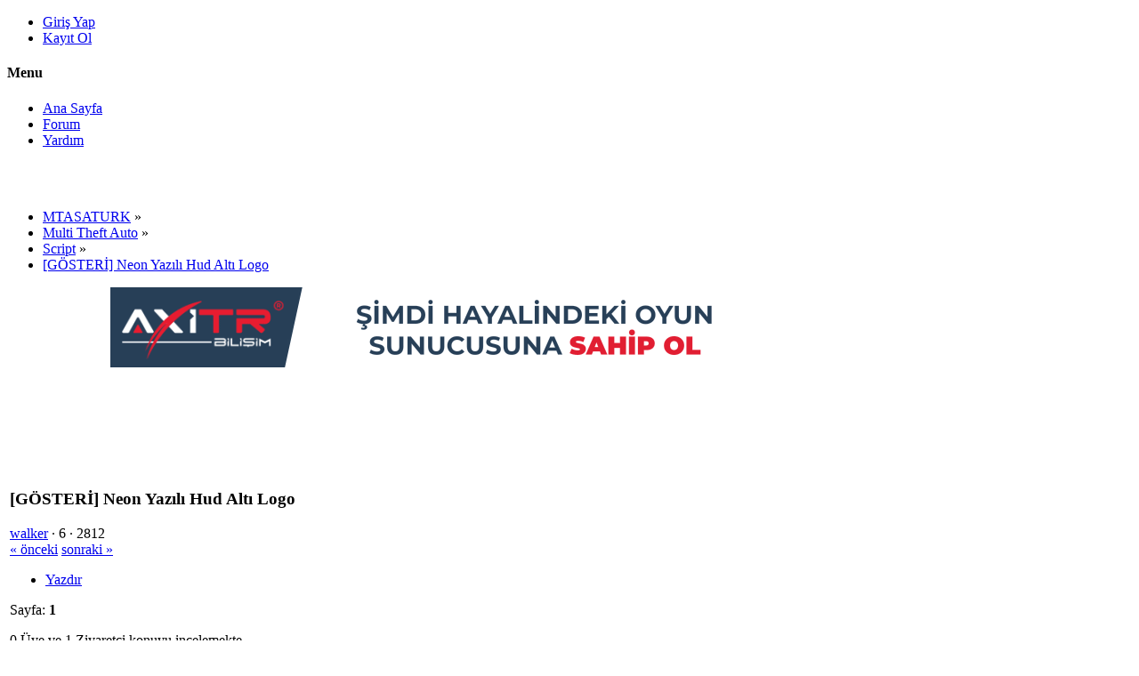

--- FILE ---
content_type: text/html; charset=UTF-8
request_url: https://mtasaturk.com/script/(gosteri)-neon-yazili-hud-alti-logo/
body_size: 9217
content:
<!DOCTYPE html>
<html xmlns="http://www.w3.org/1999/xhtml" lang="tr-TR">
<head>
	<meta charset="UTF-8" />
	<link rel="shortcut icon" href="https://mtasaturk.com//favicon.png"/>
	<link rel="apple-touch-icon" sizes="72x72" href="https://mtasaturk.com//favicon.png"/>
	<link rel="stylesheet" type="text/css" href="https://mtasaturk.com/Themes/SunRise20/css/index.css?fin20" />
	<link rel="stylesheet" type="text/css" href="https://mtasaturk.com/Themes/SunRise20/css/responsive.css?fin20" />
	<link rel="stylesheet" type="text/css" href="https://mtasaturk.com/Themes/SunRise20/css/fontawesome-all.min.css" />
	<script src="https://code.jquery.com/jquery-3.2.1.min.js"></script>
	<script>
		var jq = jQuery.noConflict(true);
	</script>
		<link class="tobeswitched" rel="stylesheet" type="text/css" href="https://mtasaturk.com/Themes/SunRise20/css/midnight.css?fin20" />
	<link rel="stylesheet" type="text/css" href="https://mtasaturk.com/Themes/default/css/webkit.css" />
	<script src="https://mtasaturk.com/Themes/default/scripts/script.js?fin20"></script>
	<script src="https://mtasaturk.com/Themes/SunRise20/scripts/theme.js?fin20"></script>
	<script><!-- // --><![CDATA[
		var smf_theme_url = "https://mtasaturk.com/Themes/SunRise20";
		var smf_default_theme_url = "https://mtasaturk.com/Themes/default";
		var smf_images_url = "https://mtasaturk.com/Themes/SunRise20/images";
		var smf_scripturl = "https://mtasaturk.com/index.php?PHPSESSID=f81bsuo9qft0rb43n9njr99dd3&amp;";
		var smf_iso_case_folding = false;
		var smf_charset = "UTF-8";
		var ajax_notification_text = "Yükleniyor...";
		var ajax_notification_cancel_text = "İptal";
	// ]]></script>
	<meta name="viewport" content="width=device-width, initial-scale=1">
	<meta name="theme-color" content="#0073AB">
	<meta name="description" content="[GÖSTERİ] Neon Yazılı Hud Altı Logo - Script - MTASATURK" />
	<meta name="keywords" content="mta scriptleri, mta mapları, mta forum, mtasa forum, mtasa turk, mta script indir, mtasa script indir, mta san andreas scriptleri, freeroam scriptleri, mta indir, mta harita yapımı,mta teknik destek,mta server tanıtımı,mta server kurma" />
	<title>[GÖSTERİ] Neon Yazılı Hud Altı Logo - Script - MTASATURK</title>
	<link rel="canonical" href="https://mtasaturk.com/script/(gosteri)-neon-yazili-hud-alti-logo/" />
	<link rel="help" href="https://mtasaturk.com/help/?PHPSESSID=f81bsuo9qft0rb43n9njr99dd3" />
	<link rel="search" href="https://mtasaturk.com/search/?PHPSESSID=f81bsuo9qft0rb43n9njr99dd3" />
	<link rel="contents" href="https://mtasaturk.com/index.php?PHPSESSID=f81bsuo9qft0rb43n9njr99dd3" />
	<link rel="alternate" type="application/rss+xml" title="MTASATURK - RSS" href="https://mtasaturk.com/.xml/?type=rss;PHPSESSID=f81bsuo9qft0rb43n9njr99dd3" />
	<link rel="prev" href="https://mtasaturk.com/script/(gosteri)-neon-yazili-hud-alti-logo/?prev_next=prev;PHPSESSID=f81bsuo9qft0rb43n9njr99dd3" />
	<link rel="next" href="https://mtasaturk.com/script/(gosteri)-neon-yazili-hud-alti-logo/?prev_next=next;PHPSESSID=f81bsuo9qft0rb43n9njr99dd3" />
	<link rel="index" href="https://mtasaturk.com/script/?PHPSESSID=f81bsuo9qft0rb43n9njr99dd3" />
	<link rel="stylesheet" type="text/css" id="saythanks_css" href="https://mtasaturk.com/Themes/default/css/saythanks.css" />
	<script type="text/javascript" src="https://mtasaturk.com/Themes/default/scripts/saythanks.js?fin122"></script>
	<link rel="stylesheet" type="text/css" href="https://mtasaturk.com/Themes/default/css/BBCode-YouTube2.css" />
	<!-- Global site tag (gtag.js) - Google Analytics -->
	<script async src="https://www.googletagmanager.com/gtag/js?id=UA-112672542-1"></script>
	<script>
	  window.dataLayer = window.dataLayer || [];
	  function gtag(){dataLayer.push(arguments);}
	  gtag('js', new Date());
	
	  gtag('config', 'UA-112672542-1');
	</script><script src="https://www.google.com/recaptcha/api.js"></script>
	<link rel="stylesheet" type="text/css" id="recaptcha_css" href="https://mtasaturk.com/Themes/default/css/recaptcha.css" />
	<link rel="stylesheet" type="text/css" href="https://mtasaturk.com/Themes/default/css/highlight/atelier-forest-light.css" />
	<link rel="stylesheet" type="text/css" href="https://mtasaturk.com/Themes/default/css/highlight.css" />
	<link rel="stylesheet" type="text/css" id="portal_css" href="https://mtasaturk.com/Themes/default/css/portal.css" />
	<script type="text/javascript" src="https://mtasaturk.com/Themes/default/scripts/portal.js?236"></script>
	<script language="JavaScript" type="text/javascript"><!-- // --><![CDATA[
		var sp_images_url = "https://mtasaturk.com/Themes/SunRise20/images/sp";
		var sp_script_url = "https://mtasaturk.com/index.php?PHPSESSID=f81bsuo9qft0rb43n9njr99dd3&amp;";
		function sp_collapseBlock(id)
		{
			mode = document.getElementById("sp_block_" + id).style.display == "" ? 0 : 1;
			document.cookie = "sp_block_" + id + "=" + (mode ? 0 : 1);
			document.getElementById("sp_collapse_" + id).src = smf_images_url + (mode ? "/collapse.gif" : "/expand.gif");
			document.getElementById("sp_block_" + id).style.display = mode ? "" : "none";
		}
		window.addEventListener("load", sp_image_resize, false);
	// ]]></script>
		<script type="text/javascript" src="https://mtasaturk.com/Themes/default/scripts/captcha.js"></script>
	<script>
		  jq(document).ready(function() {
				jq('.tooltip').tooltipster({
				delay: 0,
				theme: 'tooltipster-borderless'
			});
			jq("ul.quickbuttons:not(.phoneList) li a").each(function() {
				jq(this).tooltipster({
					content: jq(this).find("span"),
					selfDestruction: false,
					// if you use a single element as content for several tooltips, set this option to true
					contentCloning: false,
					delay: 0,
					theme: 'tooltipster-borderless'
				});
			});
		  });
	 </script>
</head>
<body>
	<header><div class="frame">
		<div id="top_section">
			<div class="wrapper" style="width:76%">
				<div class="user guest">
					<ul class="dropmenu">
			<li><a href="javascript:void(0)" class="firstlevel loginOpen"><i class="fas fa-sign-in-alt"></i>	 <span>Giriş Yap</span></a></li>
			<li><a href="https://mtasaturk.com/register/?PHPSESSID=f81bsuo9qft0rb43n9njr99dd3" class="firstlevel "><i class="fas fa-user-plus"></i>	 <span>Kayıt Ol</span></a></li>		</ul>
				</div>
		<nav>
			<div class="incarn taphoOnly"><h4>Menu</h4><div class="menuOpener taphoOnlyInline floatright buttonLike" data-state="opened"><i class="fas fa-times"></i></div></div>
			<ul class="dropmenu" id="menu_nav">
				<li id="button_home">
					<a class="firstlevel" href="https://mtasaturk.com/index.php?PHPSESSID=f81bsuo9qft0rb43n9njr99dd3">
						<i class="fas fa-home"></i><span class="last firstlevel">Ana Sayfa</span>
						
					</a>
				</li>
				<li id="button_forum">
					<a class="active firstlevel" href="https://mtasaturk.com/forum/?PHPSESSID=f81bsuo9qft0rb43n9njr99dd3">
						<i class="fas fa-chevron-circle-right"></i><span class="firstlevel">Forum</span>
						
					</a>
				</li>
				<li id="button_help">
					<a class="firstlevel" href="https://mtasaturk.com/help/?PHPSESSID=f81bsuo9qft0rb43n9njr99dd3">
						<i class="fas fa-info"></i><span class="firstlevel">Yardım</span>
						
					</a>
				</li>
			</ul>
		</nav><div class="menuOpener taphoOnlyInline floatright buttonLike" data-state="closed"><i class="fas fa-bars"></i></div>
			</div>	</div>
	</div>
		<div id="upper_section" class="middletext"><div class="wrapper" style="width:76%">
			<div class="mosunmo">
				<div class="mountain"></div>
				<div class="sunmoon midnight_m"></div>
				<div class="sr_star"></div><div class="sr_star"></div><div class="sr_star"></div><div class="sr_star"></div><div class="sr_star"></div>
				<div class="sr_star"></div><div class="sr_star"></div><div class="sr_star"></div><div class="sr_star"></div><div class="sr_star"></div>
			</div>
			<div class="topSettings">
				<div class="searchButton fsOpen buttonLike icon_style floatright tooltip" title="Ara"><i class="fas fa-search"></i></div>
				
				<div class="sr_modeSwitcher buttonLike icon_style floatright tooltip" title="Işıkları Aç"><i class="fas fa-sun"></i></div>
			</div>
		</div>
		</div>
		<br class="clear" />
		<br class="clear" />
	</header>
	<div id="content_section" class="wrapper" style="width:76%">

	<div class="frame">
		<div id="main_content_section">
	<div class="navigate_section">
		<ul>
			<li>
				<a href="https://mtasaturk.com/forum/?PHPSESSID=f81bsuo9qft0rb43n9njr99dd3"><span>MTASATURK</span></a> &#187;
			</li>
			<li>
				<a href="https://mtasaturk.com/forum/?PHPSESSID=f81bsuo9qft0rb43n9njr99dd3#c2"><span>Multi Theft Auto</span></a> &#187;
			</li>
			<li>
				<a href="https://mtasaturk.com/script/?PHPSESSID=f81bsuo9qft0rb43n9njr99dd3"><span>Script</span></a> &#187;
			</li>
			<li class="last">
				<a href="https://mtasaturk.com/script/(gosteri)-neon-yazili-hud-alti-logo/?PHPSESSID=f81bsuo9qft0rb43n9njr99dd3"><span>[GÖSTERİ] Neon Yazılı Hud Altı Logo</span></a>
			</li>
		</ul>
	</div><center>

 <div class="boyutlandirma"><a href="https://axitrbilisim.com" target="_blank">
 <img border="0" src="/resim/axitr.gif" alt="axitr">
</a></div>

<script async src="//pagead2.googlesyndication.com/pagead/js/adsbygoogle.js"></script>
<!-- ReklamAfis -->
<ins class="adsbygoogle"
     style="display:inline-block;width:728px;height:90px"
     data-ad-client="ca-pub-5476659008202072"
     data-ad-slot="8862180113"></ins>
<script>
(adsbygoogle = window.adsbygoogle || []).push({});
</script>
</center>

<script async src="https://fundingchoicesmessages.google.com/i/pub-5476659008202072?ers=1" nonce="sE3cB1oTLamv2HxNHrU-hA"></script><script nonce="sE3cB1oTLamv2HxNHrU-hA">(function() {function signalGooglefcPresent() {if (!window.frames['googlefcPresent']) {if (document.body) {const iframe = document.createElement('iframe'); iframe.style = 'width: 0; height: 0; border: none; z-index: -1000; left: -1000px; top: -1000px;'; iframe.style.display = 'none'; iframe.name = 'googlefcPresent'; document.body.appendChild(iframe);} else {setTimeout(signalGooglefcPresent, 0);}}}signalGooglefcPresent();})();</script>
	<div id="sp_header">
	<div class="sp_block_section_last">
		<div id="sp_block_22">
			<div>
				<div class="sp_block">
								<script async src="//pagead2.googlesyndication.com/pagead/js/adsbygoogle.js"></script>
<script>
     (adsbygoogle = window.adsbygoogle || []).push({
          google_ad_client: "ca-pub-5476659008202072",
          enable_page_level_ads: true
     });
</script>
				</div>
			</div>
		</div>
	</div>
	</div>
	<table id="sp_main">
		<tr>
			<td id="sp_center">
			<a id="top"></a>
			<a id="msg8562"></a><div class="threadthis">
			<div class="content">
				<img class="avatar" src="https://mtasaturk.com/index.php?PHPSESSID=f81bsuo9qft0rb43n9njr99dd3&amp;action=dlattach;attach=265;type=avatar" alt="" />
				<div class="threadthis_details">
					<h3 class="for_title">
						[GÖSTERİ] Neon Yazılı Hud Altı Logo
					</h3>
					<div class="detailS"><i class="fas fa-user"></i>    <a href="https://mtasaturk.com/profile/?u=506;PHPSESSID=f81bsuo9qft0rb43n9njr99dd3">walker</a> &middot; <i class="fas fa-comments"></i>    6 &middot; <i class="fas fa-eye"></i>    2812<div class="nextlinks"><a href="https://mtasaturk.com/script/(gosteri)-neon-yazili-hud-alti-logo/?prev_next=prev;PHPSESSID=f81bsuo9qft0rb43n9njr99dd3#new">&laquo; önceki</a> <a href="https://mtasaturk.com/script/(gosteri)-neon-yazili-hud-alti-logo/?prev_next=next;PHPSESSID=f81bsuo9qft0rb43n9njr99dd3#new">sonraki &raquo;</a></div></div>
				</div>
			</div>
		</div>
			<div class="pagesection">
				
		<div class="specialBL buttonlist floatright">
			<ul>
				<li><a title="Yazdır" class="tooltip button_strip_print" href="https://mtasaturk.com/script/(gosteri)-neon-yazili-hud-alti-logo/?action=printpage;PHPSESSID=f81bsuo9qft0rb43n9njr99dd3" rel="new_win nofollow"><span class="last">Yazdır</span></a></li>
			</ul>
		</div>
				<div class="pagelinks floatleft">Sayfa: <strong class='navPages active'>1</strong> </div>
			</div>
			<div id="forumposts">
				<p id="whoisviewing" class="smalltext">0 Üye ve 1 Ziyaretçi konuyu incelemekte.
				</p>
				<form action="https://mtasaturk.com/script/(gosteri)-neon-yazili-hud-alti-logo/?action=quickmod2;PHPSESSID=f81bsuo9qft0rb43n9njr99dd3" method="post" accept-charset="UTF-8" name="quickModForm" id="quickModForm" style="margin: 0;" onsubmit="return oQuickModify.bInEditMode ? oQuickModify.modifySave('02eeb509f687bc40a4fab26106cdcc80', 'ca20c2b4a4a') : false">
				<div class="windowbg">
					<span class="topslice"><span></span></span>
					<div class="post_wrapper phoneVflow">
						<div class="poster">
								<div class="avatar">
									<a href="https://mtasaturk.com/profile/?u=506;PHPSESSID=f81bsuo9qft0rb43n9njr99dd3">
										<img class="avatar" src="https://mtasaturk.com/index.php?PHPSESSID=f81bsuo9qft0rb43n9njr99dd3&amp;action=dlattach;attach=265;type=avatar" alt="" />
									</a>
								</div>
							<h4>
								<img class="online_img" src="https://mtasaturk.com/Themes/SunRise20/images/useroff.gif" alt="Çevrimdışı" />
								<a href="https://mtasaturk.com/profile/?u=506;PHPSESSID=f81bsuo9qft0rb43n9njr99dd3" title="Profilini görüntüle: walker">walker</a>
							</h4>
							<ul class="reset smalltext" id="msg_8562_extra_info">
								<li class="postgroup" >Yeni Üye</li>
								<li class="stars"><img src="https://mtasaturk.com/Themes/SunRise20/images/rutbeler/yeni-üye.png" alt="*" /></li><ul class="greezeInsider">
								<li class="postcount"><i class="fas fa-comments"></i>    <strong class="sr_hidden">İleti:</strong> 8</li></ul>
								<li class="blurb">Her İnsan Bunu Başarabilir Sadece Azmetmesi Lazım</li>
								<li class="profile">
									<ul>
									</ul>
								</li>
							</ul>
						</div>
						<div class="postarea">
							<div class="flow_hidden phoneVflow">
								<div class="keyinfo">
									<h5 id="subject_8562" style="display:none;">
										<a href="https://mtasaturk.com/script/(gosteri)-neon-yazili-hud-alti-logo/msg8562/?PHPSESSID=f81bsuo9qft0rb43n9njr99dd3#msg8562" rel="nofollow">[GÖSTERİ] Neon Yazılı Hud Altı Logo</a>
									</h5>
									<div class="time_posted"><strong> :</strong> 21 Haziran 2017, 18:41:34
									</div><div id="msg_8562_quick_mod"></div>
								</div>
						</div>
							<div class="post">
								<div class="inner" id="msg_8562"><span style="text-shadow: red 1px 1px 1px">Bu Scriptimizde Belirli Bir Logomuz Var Ve bu logomuz Silah , Para Hudumuzun Hemen Altında Neon Yazılıdır , Animasyon sayesinde dikkat çekiyor.</span><br />Düşüncelerinizi Belirtirseniz Sevinirim.<br />&nbsp; &nbsp; &nbsp; &nbsp; &nbsp; &nbsp; &nbsp; &nbsp; &nbsp; &nbsp; &nbsp; &nbsp; &nbsp; &nbsp; &nbsp; &nbsp; &nbsp; &nbsp; &nbsp; &nbsp; &nbsp; &nbsp; &nbsp; &nbsp; &nbsp; &nbsp; &nbsp; &nbsp; &nbsp; &nbsp; &nbsp; &nbsp; &nbsp; &nbsp; &nbsp; &nbsp; &nbsp;<img src="https://i.hizliresim.com/nWmQ1R.png" alt="" class="bbc_img" /><br /><br /><br /></div>
							</div>
						
						<div class="moderatorbar">
							<div class="smalltext modified" id="modified_8562">
								&#171; <em>Son Düzenleme: 21 Haziran 2017, 21:37:19 Gönderen: Narkoz</em> &#187;
							</div>
							<div class="smalltext reportlinks">
							</div><span id="thank_you_placeholder_8562" class="thank_you_hidden">&nbsp;</span>
						</div>
						<br class="clear">
						</div>
					</div>
					<span class="botslice"><span></span></span>
				</div>
				<hr class="post_separator" />
				<div class="windowbg">
					<span class="topslice"><span></span></span>
							<div class="poster">
								<h4>MTASATURK</h4>
							</div>
							<div class="postarea">
								<div class="flow_hidden">
									<div class="keyinfo">
										<div class="messageicon">
											<img src="https://mtasaturk.com/Themes/SunRise20/images/post/xx.gif" alt="" border="0" />
										</div>
										<h5 id="subject_8562">
											<a href="https://mtasaturk.com/script/(gosteri)-neon-yazili-hud-alti-logo/msg8562/?PHPSESSID=f81bsuo9qft0rb43n9njr99dd3#msg8562" rel="nofollow">[GÖSTERİ] Neon Yazılı Hud Altı Logo</a>
										</h5>
										<div class="smalltext">&#171; <strong> :</strong> 21 Haziran 2017, 18:41:34 &#187;</div>
										<div id="msg_8562_quick_mod"></div>
									</div>
								</div>
								<div class="post">
									<div class="inner" id="msg_8562"><script async src="//pagead2.googlesyndication.com/pagead/js/adsbygoogle.js"></script>
<!-- ReklamAfis -->
<ins class="adsbygoogle"
     style="display:inline-block;width:728px;height:90px"
     data-ad-client="ca-pub-5476659008202072"
     data-ad-slot="8862180113"></ins>
<script>
(adsbygoogle = window.adsbygoogle || []).push({});
</script></div>
								</div>
							</div>
	
	
					<span class="botslice"><span></span></span>
				</div>
				<hr class="post_separator" />
				
				<a id="msg8563"></a>
				<div class="windowbg2">
					<span class="topslice"><span></span></span>
					<div class="post_wrapper phoneVflow">
						<div class="poster">
								<div class="avatar">
									<a href="https://mtasaturk.com/profile/?u=138;PHPSESSID=f81bsuo9qft0rb43n9njr99dd3">
										<img class="avatar" src="https://mtasaturk.com/index.php?PHPSESSID=f81bsuo9qft0rb43n9njr99dd3&amp;action=dlattach;attach=1675;type=avatar" alt="" />
									</a>
								</div>
							<h4>
								<img class="online_img" src="https://mtasaturk.com/Themes/SunRise20/images/useroff.gif" alt="Çevrimdışı" />
								<a href="https://mtasaturk.com/profile/?u=138;PHPSESSID=f81bsuo9qft0rb43n9njr99dd3" title="Profilini görüntüle: shephard^">shephard^</a>
							</h4>
							<ul class="reset smalltext" id="msg_8563_extra_info">
								<li class="postgroup" >Uzman Üye</li>
								<li class="stars"><img src="https://mtasaturk.com/Themes/SunRise20/images/rutbeler/uzman-üye.png" alt="*" /></li><ul class="greezeInsider">
								<li class="postcount"><i class="fas fa-comments"></i>    <strong class="sr_hidden">İleti:</strong> 776</li></ul>
								<li class="blurb">decay.</li>
								<li class="profile">
									<ul>
									</ul>
								</li>
							</ul>
						</div>
						<div class="postarea">
							<div class="flow_hidden phoneVflow">
								<div class="keyinfo">
									<h5 id="subject_8563" style="display:none;">
										<a href="https://mtasaturk.com/script/(gosteri)-neon-yazili-hud-alti-logo/msg8563/?PHPSESSID=f81bsuo9qft0rb43n9njr99dd3#msg8563" rel="nofollow">Ynt: [Gösteri] Neon yazılı Hud Altı Logo</a>
									</h5>
									<div class="time_posted"><strong>Yanıtla #1 :</strong> 21 Haziran 2017, 19:06:19
									</div><div id="msg_8563_quick_mod"></div>
								</div>
						</div>
							<div class="post">
								<div class="inner" id="msg_8563"><strong>Animasyonu böyle anlamak zor gif yaparsan daha iyi olabilir.</strong></div>
							</div>
						
						<div class="moderatorbar">
							<div class="smalltext modified" id="modified_8563">
							</div>
							<div class="smalltext reportlinks">
							</div>
							<div class="signature" id="msg_8563_signature"><div align="center"><img src="https://i.ibb.co/BjgK7nd/loo.gif" alt="" class="bbc_img" /></div></div><span id="thank_you_placeholder_8563" class="thank_you_hidden">&nbsp;</span>
						<div id="thanker_list_8563" class="thanks smalltext"><span>Mesajı Beğenenler: </span><a href="https://mtasaturk.com/profile/?u=817;PHPSESSID=f81bsuo9qft0rb43n9njr99dd3" id="thanker_8563_817">Onur06</a></div>
						</div>
						<br class="clear">
						</div>
					</div>
					<span class="botslice"><span></span></span>
				</div>
				<hr class="post_separator" />
				<a id="msg8564"></a>
				<div class="windowbg">
					<span class="topslice"><span></span></span>
					<div class="post_wrapper phoneVflow">
						<div class="poster">
								<div class="avatar">
									<a href="https://mtasaturk.com/profile/?u=506;PHPSESSID=f81bsuo9qft0rb43n9njr99dd3">
										<img class="avatar" src="https://mtasaturk.com/index.php?PHPSESSID=f81bsuo9qft0rb43n9njr99dd3&amp;action=dlattach;attach=265;type=avatar" alt="" />
									</a>
								</div>
							<h4>
								<img class="online_img" src="https://mtasaturk.com/Themes/SunRise20/images/useroff.gif" alt="Çevrimdışı" />
								<a href="https://mtasaturk.com/profile/?u=506;PHPSESSID=f81bsuo9qft0rb43n9njr99dd3" title="Profilini görüntüle: walker">walker</a>
							</h4>
							<ul class="reset smalltext" id="msg_8564_extra_info">
								<li class="postgroup" >Yeni Üye</li>
								<li class="stars"><img src="https://mtasaturk.com/Themes/SunRise20/images/rutbeler/yeni-üye.png" alt="*" /></li><ul class="greezeInsider">
								<li class="postcount"><i class="fas fa-comments"></i>    <strong class="sr_hidden">İleti:</strong> 8</li></ul>
								<li class="blurb">Her İnsan Bunu Başarabilir Sadece Azmetmesi Lazım</li>
								<li class="profile">
									<ul>
									</ul>
								</li>
							</ul>
						</div>
						<div class="postarea">
							<div class="flow_hidden phoneVflow">
								<div class="keyinfo">
									<h5 id="subject_8564" style="display:none;">
										<a href="https://mtasaturk.com/script/(gosteri)-neon-yazili-hud-alti-logo/msg8564/?PHPSESSID=f81bsuo9qft0rb43n9njr99dd3#msg8564" rel="nofollow">Ynt: [Gösteri] Neon yazılı Hud Altı Logo</a>
									</h5>
									<div class="time_posted"><strong>Yanıtla #2 :</strong> 21 Haziran 2017, 19:19:26
									</div><div id="msg_8564_quick_mod"></div>
								</div>
						</div>
							<div class="post">
								<div class="inner" id="msg_8564"><div class="quoteheader"><div class="topslice_quote">Linki görebilmek için
 <a href="https://mtasaturk.com/register/?PHPSESSID=f81bsuo9qft0rb43n9njr99dd3">Kayıt olun</a>&nbsp;yada&nbsp;<a href="https://mtasaturk.com/login/?PHPSESSID=f81bsuo9qft0rb43n9njr99dd3">Giriş yapın.</a></div></div><blockquote class="bbc_standard_quote"><strong>Animasyonu böyle anlamak zor gif yaparsan daha iyi olabilir.</strong><br /></blockquote><div class="quotefooter"><div class="botslice_quote"></div></div>Önerin için sağol. Ama Gif Yapınac Görüntü kalitesi Neondan dolayı düşüş yaşıyor ve birşey belli olmuyor.<br /></div>
							</div>
						
						<div class="moderatorbar">
							<div class="smalltext modified" id="modified_8564">
								&#171; <em>Son Düzenleme: 21 Haziran 2017, 20:18:58 Gönderen: walker</em> &#187;
							</div>
							<div class="smalltext reportlinks">
							</div><span id="thank_you_placeholder_8564" class="thank_you_hidden">&nbsp;</span>
						</div>
						<br class="clear">
						</div>
					</div>
					<span class="botslice"><span></span></span>
				</div>
				<hr class="post_separator" />
				<a id="msg8566"></a>
				<div class="windowbg2">
					<span class="topslice"><span></span></span>
					<div class="post_wrapper phoneVflow">
						<div class="poster">
								<div class="avatar">
									<a href="https://mtasaturk.com/profile/?u=97;PHPSESSID=f81bsuo9qft0rb43n9njr99dd3">
										<img class="avatar" src="https://mtasaturk.com/index.php?PHPSESSID=f81bsuo9qft0rb43n9njr99dd3&amp;action=dlattach;attach=185;type=avatar" alt="" />
									</a>
								</div>
							<h4>
								<img class="online_img" src="https://mtasaturk.com/Themes/SunRise20/images/useroff.gif" alt="Çevrimdışı" />
								<a href="https://mtasaturk.com/profile/?u=97;PHPSESSID=f81bsuo9qft0rb43n9njr99dd3" title="Profilini görüntüle: Rüzgar">Rüzgar</a>
							</h4>
							<ul class="reset smalltext" id="msg_8566_extra_info">
								<li class="postgroup" >Acemi Üye</li>
								<li class="stars"><img src="https://mtasaturk.com/Themes/SunRise20/images/rutbeler/acemi-üye.png" alt="*" /></li><ul class="greezeInsider">
								<li class="postcount"><i class="fas fa-comments"></i>    <strong class="sr_hidden">İleti:</strong> 158</li></ul>
								<li class="profile">
									<ul>
									</ul>
								</li>
							</ul>
						</div>
						<div class="postarea">
							<div class="flow_hidden phoneVflow">
								<div class="keyinfo">
									<h5 id="subject_8566" style="display:none;">
										<a href="https://mtasaturk.com/script/(gosteri)-neon-yazili-hud-alti-logo/msg8566/?PHPSESSID=f81bsuo9qft0rb43n9njr99dd3#msg8566" rel="nofollow">Ynt: [Gösteri] Neon yazılı Hud Altı Logo</a>
									</h5>
									<div class="time_posted"><strong>Yanıtla #3 :</strong> 21 Haziran 2017, 19:28:03
									</div><div id="msg_8566_quick_mod"></div>
								</div>
						</div>
							<div class="post">
								<div class="inner" id="msg_8566"><div class="quoteheader"><div class="topslice_quote">Linki görebilmek için
 <a href="https://mtasaturk.com/register/?PHPSESSID=f81bsuo9qft0rb43n9njr99dd3">Kayıt olun</a>&nbsp;yada&nbsp;<a href="https://mtasaturk.com/login/?PHPSESSID=f81bsuo9qft0rb43n9njr99dd3">Giriş yapın.</a></div></div><blockquote class="bbc_standard_quote"><span style="text-shadow: red 1px 1px 1px">Bu Scriptimizde Belirli Bir Logomuz Var Ve bu logomuz Silah , Para Hudumuzun Hemen Altında Neon Yazılıdır , Animasyon sayesinde dikkat çekiyor.</span><br />Düşüncelerinizi Belirtirseniz Sevinirim.<br />&nbsp; &nbsp; &nbsp; &nbsp; &nbsp; &nbsp; &nbsp; &nbsp; &nbsp; &nbsp; &nbsp; &nbsp; &nbsp; &nbsp; &nbsp; &nbsp; &nbsp; &nbsp; &nbsp; &nbsp; &nbsp; &nbsp; &nbsp; &nbsp; &nbsp; &nbsp; &nbsp; &nbsp; &nbsp; &nbsp; &nbsp; &nbsp; &nbsp; &nbsp; &nbsp; &nbsp; &nbsp;<img src="https://i.hizliresim.com/nWmQ1R.png" alt="" class="bbc_img" /><br /></blockquote><div class="quotefooter"><div class="botslice_quote"></div></div><br />Merak ediyorum'da biraz kusuruma bakma bu yazma şekli bana biraz edoardo'yu hatırlattı.</div>
							</div>
						
						<div class="moderatorbar">
							<div class="smalltext modified" id="modified_8566">
							</div>
							<div class="smalltext reportlinks">
							</div><span id="thank_you_placeholder_8566" class="thank_you_hidden">&nbsp;</span>
						<div id="thanker_list_8566" class="thanks smalltext"><span>Mesajı Beğenenler: </span><a href="https://mtasaturk.com/profile/?u=258;PHPSESSID=f81bsuo9qft0rb43n9njr99dd3" id="thanker_8566_258">D3D3^^</a></div>
						</div>
						<br class="clear">
						</div>
					</div>
					<span class="botslice"><span></span></span>
				</div>
				<hr class="post_separator" />
				<a id="msg8567"></a>
				<div class="windowbg">
					<span class="topslice"><span></span></span>
					<div class="post_wrapper phoneVflow">
						<div class="poster">
								<div class="avatar">
									<a href="https://mtasaturk.com/profile/?u=258;PHPSESSID=f81bsuo9qft0rb43n9njr99dd3">
										<img class="avatar" src="https://mtasaturk.com/index.php?PHPSESSID=f81bsuo9qft0rb43n9njr99dd3&amp;action=dlattach;attach=159;type=avatar" alt="" />
									</a>
								</div>
							<h4>
								<img class="online_img" src="https://mtasaturk.com/Themes/SunRise20/images/useroff.gif" alt="Çevrimdışı" />
								<a href="https://mtasaturk.com/profile/?u=258;PHPSESSID=f81bsuo9qft0rb43n9njr99dd3" title="Profilini görüntüle: D3D3^^">D3D3^^</a>
							</h4>
							<ul class="reset smalltext" id="msg_8567_extra_info">
								<li class="postgroup" >Yeni Üye</li>
								<li class="stars"><img src="https://mtasaturk.com/Themes/SunRise20/images/rutbeler/yeni-üye.png" alt="*" /></li><ul class="greezeInsider">
								<li class="postcount"><i class="fas fa-comments"></i>    <strong class="sr_hidden">İleti:</strong> 13</li></ul>
								<li class="blurb">Grpahics - Lua - Illustratorızm</li>
								<li class="profile">
									<ul>
									</ul>
								</li>
							</ul>
						</div>
						<div class="postarea">
							<div class="flow_hidden phoneVflow">
								<div class="keyinfo">
									<h5 id="subject_8567" style="display:none;">
										<a href="https://mtasaturk.com/script/(gosteri)-neon-yazili-hud-alti-logo/msg8567/?PHPSESSID=f81bsuo9qft0rb43n9njr99dd3#msg8567" rel="nofollow">Ynt: [Gösteri] Neon yazılı Hud Altı Logo</a>
									</h5>
									<div class="time_posted"><strong>Yanıtla #4 :</strong> 21 Haziran 2017, 19:30:39
									</div><div id="msg_8567_quick_mod"></div>
								</div>
						</div>
							<div class="post">
								<div class="inner" id="msg_8567"><div class="quoteheader"><div class="topslice_quote">Linki görebilmek için
 <a href="https://mtasaturk.com/register/?PHPSESSID=f81bsuo9qft0rb43n9njr99dd3">Kayıt olun</a>&nbsp;yada&nbsp;<a href="https://mtasaturk.com/login/?PHPSESSID=f81bsuo9qft0rb43n9njr99dd3">Giriş yapın.</a></div></div><blockquote class="bbc_standard_quote">Merak ediyorum'da biraz kusuruma bakma bu yazma şekli bana biraz edoardo'yu hatırlattı.<br /></blockquote><div class="quotefooter"><div class="botslice_quote"></div></div>Ping+Saat+İsim Edoardo Aynen Sadece Oynama Yaptık Koordinatla Ahmet Logo Saten Düzenlenicek. </div>
							</div>
						
						<div class="moderatorbar">
							<div class="smalltext modified" id="modified_8567">
							</div>
							<div class="smalltext reportlinks">
							</div>
							<div class="signature" id="msg_8567_signature"><img src="https://i.hizliresim.com/9D2MbO.jpg" alt="" class="bbc_img" /></div><span id="thank_you_placeholder_8567" class="thank_you_hidden">&nbsp;</span>
						</div>
						<br class="clear">
						</div>
					</div>
					<span class="botslice"><span></span></span>
				</div>
				<hr class="post_separator" />
				<a id="msg8568"></a>
				<div class="windowbg2">
					<span class="topslice"><span></span></span>
					<div class="post_wrapper phoneVflow">
						<div class="poster">
								<div class="avatar">
									<a href="https://mtasaturk.com/profile/?u=506;PHPSESSID=f81bsuo9qft0rb43n9njr99dd3">
										<img class="avatar" src="https://mtasaturk.com/index.php?PHPSESSID=f81bsuo9qft0rb43n9njr99dd3&amp;action=dlattach;attach=265;type=avatar" alt="" />
									</a>
								</div>
							<h4>
								<img class="online_img" src="https://mtasaturk.com/Themes/SunRise20/images/useroff.gif" alt="Çevrimdışı" />
								<a href="https://mtasaturk.com/profile/?u=506;PHPSESSID=f81bsuo9qft0rb43n9njr99dd3" title="Profilini görüntüle: walker">walker</a>
							</h4>
							<ul class="reset smalltext" id="msg_8568_extra_info">
								<li class="postgroup" >Yeni Üye</li>
								<li class="stars"><img src="https://mtasaturk.com/Themes/SunRise20/images/rutbeler/yeni-üye.png" alt="*" /></li><ul class="greezeInsider">
								<li class="postcount"><i class="fas fa-comments"></i>    <strong class="sr_hidden">İleti:</strong> 8</li></ul>
								<li class="blurb">Her İnsan Bunu Başarabilir Sadece Azmetmesi Lazım</li>
								<li class="profile">
									<ul>
									</ul>
								</li>
							</ul>
						</div>
						<div class="postarea">
							<div class="flow_hidden phoneVflow">
								<div class="keyinfo">
									<h5 id="subject_8568" style="display:none;">
										<a href="https://mtasaturk.com/script/(gosteri)-neon-yazili-hud-alti-logo/msg8568/?PHPSESSID=f81bsuo9qft0rb43n9njr99dd3#msg8568" rel="nofollow">Ynt: [Gösteri] Neon yazılı Hud Altı Logo</a>
									</h5>
									<div class="time_posted"><strong>Yanıtla #5 :</strong> 21 Haziran 2017, 19:44:41
									</div><div id="msg_8568_quick_mod"></div>
								</div>
						</div>
							<div class="post">
								<div class="inner" id="msg_8568"><div class="quoteheader"><div class="topslice_quote">Linki görebilmek için
 <a href="https://mtasaturk.com/register/?PHPSESSID=f81bsuo9qft0rb43n9njr99dd3">Kayıt olun</a>&nbsp;yada&nbsp;<a href="https://mtasaturk.com/login/?PHPSESSID=f81bsuo9qft0rb43n9njr99dd3">Giriş yapın.</a></div></div><blockquote class="bbc_standard_quote">Merak ediyorum'da biraz kusuruma bakma bu yazma şekli bana biraz edoardo'yu hatırlattı.<br /></blockquote><div class="quotefooter"><div class="botslice_quote"></div></div>,<br /><br />Sadece Sol Tarafta Gördüğün Saat Ping Ve İsim Edoardoya ait .</div>
							</div>
						
						<div class="moderatorbar">
							<div class="smalltext modified" id="modified_8568">
								&#171; <em>Son Düzenleme: 21 Haziran 2017, 20:19:54 Gönderen: walker</em> &#187;
							</div>
							<div class="smalltext reportlinks">
							</div><span id="thank_you_placeholder_8568" class="thank_you_hidden">&nbsp;</span>
						</div>
						<br class="clear">
						</div>
					</div>
					<span class="botslice"><span></span></span>
				</div>
				<hr class="post_separator" />
				<div class="windowbg">
					<span class="topslice"><span></span></span>
							<div class="poster">
								<h4>MTASATURK</h4>
							</div>
							<div class="postarea">
								<div class="flow_hidden">
									<div class="keyinfo">
										<div class="messageicon">
											<img src="https://mtasaturk.com/Themes/SunRise20/images/post/xx.gif" alt="" border="0" />
										</div>
										<h5 id="subject_8568">
											<a href="https://mtasaturk.com/script/(gosteri)-neon-yazili-hud-alti-logo/msg8568/?PHPSESSID=f81bsuo9qft0rb43n9njr99dd3#msg8568" rel="nofollow">Ynt: [Gösteri] Neon yazılı Hud Altı Logo</a>
										</h5>
										<div class="smalltext">&#171; <strong>Yanıtla #5 :</strong> 21 Haziran 2017, 19:44:41 &#187;</div>
										<div id="msg_8568_quick_mod"></div>
									</div>
								</div>
								<div class="post">
									<div class="inner" id="msg_8568"><script async src="//pagead2.googlesyndication.com/pagead/js/adsbygoogle.js"></script>
<!-- ReklamAfis -->
<ins class="adsbygoogle"
     style="display:inline-block;width:728px;height:90px"
     data-ad-client="ca-pub-5476659008202072"
     data-ad-slot="8862180113"></ins>
<script>
(adsbygoogle = window.adsbygoogle || []).push({});
</script></div>
								</div>
							</div>
	
	
					<span class="botslice"><span></span></span>
				</div>
				<hr class="post_separator" />
				
				</form>
			</div>
			<a id="lastPost"></a>
			<div class="pagesection">
				
		<div class="specialBL buttonlist floatright">
			<ul>
				<li><a title="Yazdır" class="tooltip button_strip_print" href="https://mtasaturk.com/script/(gosteri)-neon-yazili-hud-alti-logo/?action=printpage;PHPSESSID=f81bsuo9qft0rb43n9njr99dd3" rel="new_win nofollow"><span class="last">Yazdır</span></a></li>
			</ul>
		</div>
				<div id="moderationbuttons"></div>
				<div class="pagelinks floatleft">Sayfa: <strong class='navPages active'>1</strong> </div>
			</div>
	<div class="navigate_section">
		<ul>
			<li>
				<a href="https://mtasaturk.com/forum/?PHPSESSID=f81bsuo9qft0rb43n9njr99dd3"><span>MTASATURK</span></a> &#187;
			</li>
			<li>
				<a href="https://mtasaturk.com/forum/?PHPSESSID=f81bsuo9qft0rb43n9njr99dd3#c2"><span>Multi Theft Auto</span></a> &#187;
			</li>
			<li>
				<a href="https://mtasaturk.com/script/?PHPSESSID=f81bsuo9qft0rb43n9njr99dd3"><span>Script</span></a> &#187;
			</li>
			<li class="last">
				<a href="https://mtasaturk.com/script/(gosteri)-neon-yazili-hud-alti-logo/?PHPSESSID=f81bsuo9qft0rb43n9njr99dd3"><span>[GÖSTERİ] Neon Yazılı Hud Altı Logo</span></a>
			</li>
		</ul>
	</div>
			<div class="plainbox" id="display_jump_to">&nbsp;</div>
		<br class="clear" />
				<script type="text/javascript" src="https://mtasaturk.com/Themes/default/scripts/topic.js"></script>
				<script type="text/javascript"><!-- // --><![CDATA[
					var oQuickReply = new QuickReply({
						bDefaultCollapsed: true,
						iTopicId: 901,
						iStart: 0,
						sScriptUrl: smf_scripturl,
						sImagesUrl: "https://mtasaturk.com/Themes/SunRise20/images",
						sContainerId: "quickReplyOptions",
						sImageId: "quickReplyExpand",
						sImageCollapsed: "collapse.gif",
						sImageExpanded: "expand.gif",
						sJumpAnchor: "quickreply"
					});
					if ('XMLHttpRequest' in window)
					{
						var oQuickModify = new QuickModify({
							sScriptUrl: smf_scripturl,
							bShowModify: true,
							iTopicId: 901,
							sTemplateBodyEdit: '\n\t\t\t\t\t\t\t\t<div id="quick_edit_body_container" style="width: 90%">\n\t\t\t\t\t\t\t\t\t<div id="error_box" style="padding: 4px;" class="error"><' + '/div>\n\t\t\t\t\t\t\t\t\t<textarea class="editor" name="message" rows="12" style="width: 100%; margin-bottom: 10px;" tabindex="1">%body%<' + '/textarea><br />\n\t\t\t\t\t\t\t\t\t<input type="hidden" name="ca20c2b4a4a" value="02eeb509f687bc40a4fab26106cdcc80" />\n\t\t\t\t\t\t\t\t\t<input type="hidden" name="topic" value="901" />\n\t\t\t\t\t\t\t\t\t<input type="hidden" name="msg" value="%msg_id%" />\n\t\t\t\t\t\t\t\t\t<div class="righttext">\n\t\t\t\t\t\t\t\t\t\t<input type="submit" name="post" value="Kaydet" tabindex="2" onclick="return oQuickModify.modifySave(\'02eeb509f687bc40a4fab26106cdcc80\', \'ca20c2b4a4a\');" accesskey="s" class="button_submit" />&nbsp;&nbsp;<input type="submit" name="cancel" value="İptal" tabindex="3" onclick="return oQuickModify.modifyCancel();" class="button_submit" />\n\t\t\t\t\t\t\t\t\t<' + '/div>\n\t\t\t\t\t\t\t\t<' + '/div>',
							sTemplateSubjectEdit: '<input type="text" style="width: 90%;" name="subject" value="%subject%" size="80" maxlength="80" tabindex="4" class="input_text" />',
							sTemplateBodyNormal: '%body%',
							sTemplateSubjectNormal: '<a hr'+'ef="https://mtasaturk.com/index.php?PHPSESSID=f81bsuo9qft0rb43n9njr99dd3&amp;'+'?topic=901.msg%msg_id%#msg%msg_id%" rel="nofollow">%subject%<' + '/a>',
							sTemplateTopSubject: 'Konu: %subject% &nbsp;(Okunma sayısı 2812 defa)',
							sErrorBorderStyle: '1px solid red'
						});

						aJumpTo[aJumpTo.length] = new JumpTo({
							sContainerId: "display_jump_to",
							sJumpToTemplate: "<label class=\"smalltext\" for=\"%select_id%\">Gitmek istediğiniz yer:<" + "/label> %dropdown_list%",
							iCurBoardId: 5,
							iCurBoardChildLevel: 0,
							sCurBoardName: "Script",
							sBoardChildLevelIndicator: "==",
							sBoardPrefix: "=> ",
							sCatSeparator: "-----------------------------",
							sCatPrefix: "",
							sGoButtonLabel: "git"
						});

						aIconLists[aIconLists.length] = new IconList({
							sBackReference: "aIconLists[" + aIconLists.length + "]",
							sIconIdPrefix: "msg_icon_",
							sScriptUrl: smf_scripturl,
							bShowModify: true,
							iBoardId: 5,
							iTopicId: 901,
							sSessionId: "02eeb509f687bc40a4fab26106cdcc80",
							sSessionVar: "ca20c2b4a4a",
							sLabelIconList: "İleti İkonu",
							sBoxBackground: "transparent",
							sBoxBackgroundHover: "#ffffff",
							iBoxBorderWidthHover: 1,
							sBoxBorderColorHover: "#adadad" ,
							sContainerBackground: "#ffffff",
							sContainerBorder: "1px solid #adadad",
							sItemBorder: "1px solid #ffffff",
							sItemBorderHover: "1px dotted gray",
							sItemBackground: "transparent",
							sItemBackgroundHover: "#e0e0f0"
						});
					}
				// ]]></script>
	<script>
		jq(document).ready(function () {
			jq("label.container").each(function() {
				jq(this).append("<span class='checkmark'></span>");
			});
			
			// Display
			jq(".checkmark").hover(function (){
				if(jq("#oInTopicModeration_remove_button").text().indexOf("[0]") !== -1)
					jq(".buttonlist.specialBL li a[onclick=\"return oInTopicModeration.handleSubmit('remove')\"]").css("display", "none");
				else
					jq(".buttonlist.specialBL li a[onclick=\"return oInTopicModeration.handleSubmit('remove')\"]").css("display", "inherit");
			});
			
			jq(window).resize(papaQuickButans);
			papaQuickButans();
		});
	</script>
		<script type="text/javascript" src="https://mtasaturk.com/Themes/default/scripts/highlight.pack.js"></script>
		<script src="https://mtasaturk.com/Themes/default/scripts/clipboard.min.js"></script>
		<script type="text/javascript">
			hljs.tabReplace = "    ";
			hljs.initHighlightingOnLoad();
			window.addEventListener("load", function() {
				var pre = document.getElementsByTagName("code");
				for (var i = 0; i < pre.length; i++) {
					var divClipboard = document.createElement("div");
					divClipboard.className = "bd-clipboard";
					var button = document.createElement("span");
					button.className = "btn-clipboard";
					button.setAttribute("title", "Copy");
					divClipboard.appendChild(button);
					pre[i].parentElement.insertBefore(divClipboard,pre[i]);
				}
				var btnClipboard = new Clipboard(".btn-clipboard", {
					target: function(trigger) {
						console.log(trigger.parentElement.nextElementSibling);
						trigger.clearSelection;
						return trigger.parentElement.nextElementSibling;
					}
				});
				btnClipboard.on("success", function(e) {
					e.clearSelection();
				});
			});
		</script>
			<script type="text/javascript"><!-- // --><![CDATA[
				var verificationpostHandle = new smfCaptcha("https://mtasaturk.com/index.php?PHPSESSID=f81bsuo9qft0rb43n9njr99dd3&amp;action=verificationcode;vid=post;rand=0ab6a233f353052ff59b40e1a7e99f54", "post", 1);
			// ]]></script>
			</td>
		</tr>
	</table>
				<div id="thanks_error" class="thank_you_hidden">
					<a href="">There was an error while thanking</a>
				</div>
				<div id="thanks_loading" class="thank_you_hidden">
					<a href="">Yükleniyor...</a>
				</div>
		<script type="text/javascript"><!-- // --><![CDATA[
			var o_SayThanks = new saythanks();
		// ]]></script><script async src="https://pagead2.googlesyndication.com/pagead/js/adsbygoogle.js"></script>
<!-- MTA-Esnek -->
<ins class="adsbygoogle"
     style="display:block"
     data-ad-client="ca-pub-5476659008202072"
     data-ad-slot="7034981172"
     data-ad-format="auto"
     data-full-width-responsive="true"></ins>
<script>
     (adsbygoogle = window.adsbygoogle || []).push({});
</script>
		</div>
	</div></div>
	<footer>
			<div class="frame">
				<div class="wrapper" style="width:76%">
					<a href="#top_section" class="buttonLike toTopSR phoneNone"><i class="fas fa-arrow-up"></i></a>
					<ul class="reset">
						<li></li>
						<li class="copyright" style="line-height: 1.5em;">
			<span class="smalltext" style="display: inline; visibility: visible; font-family: Verdana, Arial, sans-serif;"><a href="https://mtasaturk.com/credits/?PHPSESSID=f81bsuo9qft0rb43n9njr99dd3" title="Simple Machines Forum" target="_blank" class="new_win">SMF 2.0.16</a> |
 <a href="http://www.simplemachines.org/about/smf/license.php" title="License" target="_blank" class="new_win">SMF &copy; 2017</a>, <a href="http://www.simplemachines.org" title="Simple Machines" target="_blank" class="new_win">Simple Machines</a><br /><a href="http://www.test.com" target="_blank" class="new_win">SimplePortal 2.3.6 &copy; 2008-2014, SimplePortal</a> | <a id="button_agreement" href="https://mtasaturk.com/index.php?action=agreement;PHPSESSID=f81bsuo9qft0rb43n9njr99dd3"><span>Terms and Policies</span></a>
			</span><br />© Copyright 2017 <a href="https://mtasaturk.com">MTASA TURK</a> - All Rights Reserved</li>
						<li class="social_media">
						<!--
						--><!--
						--><!--
						--><!--
						--><!--
						--><!--
						--><a href="https://discord.com/invite/4Y7UPsb" class="buttonLike invert icon_style tooltip discord" title="Discord"><i class="fab fa-discord"></i></a></li>
					</ul>
			</div>
		</div>
	</footer><div class="fullscreen searchBar" style="display:none;">
			<div class="fsClose buttonLike icon_style"><i class="fas fa-times-circle"></i></div>
			<div class="fsInner">
				<form id="search_form" action="https://mtasaturk.com/search2/?PHPSESSID=f81bsuo9qft0rb43n9njr99dd3" method="post" accept-charset="UTF-8">
					<div class="inGroup" style="margin-top: 25px;">
						<input type="text" name="search" value="" class="input_text" required/>
						<span class="highlight"></span>
						<span class="bar"></span>
						<label>Search </label>
					</div>
					<input type="submit" name="submit" value="Ara" class="button_submit" />
					<input type="hidden" name="advanced" value="0" />
							<input type="hidden" name="topic" value="901" /></form>
			</div>
		</div>
		<div class="fullscreen loginBar" style="display:none;">
			<div class="fsClose buttonLike icon_style"><i class="fas fa-times-circle"></i></div>
			<div class="fsInner">
				<script src="https://mtasaturk.com/Themes/default/scripts/sha1.js"></script>
				<form id="guest_form" action="https://mtasaturk.com/login2/?PHPSESSID=f81bsuo9qft0rb43n9njr99dd3" method="post" accept-charset="UTF-8"  onsubmit="hashLoginPassword(this, '02eeb509f687bc40a4fab26106cdcc80');" autocomplete="off" >
					<input autocomplete="false" name="hidden" type="text" style="display:none;">
					<div class="inGroup griny" style="margin-top: 25px;">
						<input type="text" name="user" size="10" class="input_text" autocomplete="off" required/>
						<span class="highlight"></span>
						<span class="bar"></span>
						<label>Kullanıcı Adı</label>
					</div>
					<div class="inGroup griny">
						<input type="password" name="passwrd" size="10" class="input_password" autocomplete="nope" required/>
						<span class="highlight"></span>
						<span class="bar"></span>
						<label>Şifre</label>
					</div>
					<label class="container checkmall">Sürekli bağlı kal
					  <input type="checkbox" name="cookieneverexp" class="input_check" />
					  <span class="checkmark"></span>
					</label>
					<div class="downer">
						<input type="submit" value="Giriş Yap" class="button_submit" />
						<a href="https://mtasaturk.com/reminder/?PHPSESSID=f81bsuo9qft0rb43n9njr99dd3">Şifreni mi unuttun ?</a>
					</div>
					<input type="hidden" name="hash_passwrd" value="" /><input type="hidden" name="ca20c2b4a4a" value="02eeb509f687bc40a4fab26106cdcc80" />
				</form>
			</div>
		</div>
	<script>
		jq(document).ready(function () {
			jq(".fsOpen").click(function () {
				jq("input:text:visible:first").focus();
				jq("body").css("overflow", "hidden");
			});
			jq(".searchButton").click(function () {
				jq(".fullscreen.searchBar").css("display", "block");
			});
			jq(".loginOpen").click(function () {
				jq(".fullscreen.loginBar").css("display", "block");
			});
			jq(".fullscreen .fsClose").click(function () {
				jq(".fullscreen").css("display", "none");
				jq("body").css("overflow", "auto");
			});
		});

		// Cookies
		jq(".sr_modeSwitcher").click( function() {
			var sr_value = getCookie("sr_mode");

			if (sr_value == "") {
				var ava = "https://mtasaturk.com/Themes/SunRise20/images/default_avatar.png";
				var sr_fa = "moon";
				var sr_link = "<link class=\"tobeswitched\" rel=\"stylesheet\" type=\"text/css\" href=\"https://mtasaturk.com/Themes/SunRise20/css/sunrise.css?fin20\" />";
				setCookie("sr_mode", 0, 30);
			} else {
				if(sr_value == 1) {
					var sr_fa = "moon";
					var ava = "https://mtasaturk.com/Themes/SunRise20/images/default_avatar.png";
					var sr_val = 0;
					var sr_link = "<link class=\"tobeswitched\" rel=\"stylesheet\" type=\"text/css\" href=\"https://mtasaturk.com/Themes/SunRise20/css/sunrise.css?fin20\" />";
				} else {
					var sr_fa = "sun";
					var ava = "https://mtasaturk.com/Themes/SunRise20/images/default_avatar_midnight.png";
					var sr_val = 1;
					var sr_link = "<link class=\"tobeswitched\" rel=\"stylesheet\" type=\"text/css\" href=\"https://mtasaturk.com/Themes/SunRise20/css/midnight.css?fin20\" />";
				}

				setCookie("sr_mode", sr_val, 30);
			}

			// Fade body out
			jq("body").fadeOut();

			// Switch the stylesheet
			jq(".sr_modeSwitcher").html("<i class='fas fa-"+sr_fa+"'></i>");
			setTimeout(function() {
					jq(".tobeswitched").remove();
					jq("head").append(sr_link);
					jq(".avatar.sr_switchable").attr("src", ava);
					if(sr_fa=="moon")
						jq(".sunmoon").removeClass("midnight");
					else
						jq(".sunmoon").removeClass("sunrise");
			}, 400);


			// Fade back in
			jq("body").fadeIn();

			setTimeout(function() {
					if(sr_fa=="moon")
						jq(".sunmoon").addClass("sunrise");
					else
						jq(".sunmoon").addClass("midnight");
			}, 500);
		} );

	</script>
	<div class="sampleClass"></div>
</body></html>

--- FILE ---
content_type: text/html; charset=utf-8
request_url: https://www.google.com/recaptcha/api2/aframe
body_size: -84
content:
<!DOCTYPE HTML><html><head><meta http-equiv="content-type" content="text/html; charset=UTF-8"></head><body><script nonce="2z_8fsEwXTKoUJdzQyUUmA">/** Anti-fraud and anti-abuse applications only. See google.com/recaptcha */ try{var clients={'sodar':'https://pagead2.googlesyndication.com/pagead/sodar?'};window.addEventListener("message",function(a){try{if(a.source===window.parent){var b=JSON.parse(a.data);var c=clients[b['id']];if(c){var d=document.createElement('img');d.src=c+b['params']+'&rc='+(localStorage.getItem("rc::a")?sessionStorage.getItem("rc::b"):"");window.document.body.appendChild(d);sessionStorage.setItem("rc::e",parseInt(sessionStorage.getItem("rc::e")||0)+1);localStorage.setItem("rc::h",'1768715798211');}}}catch(b){}});window.parent.postMessage("_grecaptcha_ready", "*");}catch(b){}</script></body></html>

--- FILE ---
content_type: application/javascript; charset=utf-8
request_url: https://fundingchoicesmessages.google.com/f/AGSKWxWO-30avG_CrKWYjBMsdzLlrYZkCgYuNmUjM1WzYArRU7QcumhrN3kDf89CUmT2IfoOeGcv-i7rm7VEBej4jNyBwkZE8jen0IqqboCVS3-ZoPfOOCu8ojLGLRJOZ32VdN7t8Co3mw==?fccs=W251bGwsbnVsbCxudWxsLG51bGwsbnVsbCxudWxsLFsxNzY4NzE1Nzk4LDUyNzAwMDAwMF0sbnVsbCxudWxsLG51bGwsW251bGwsWzcsNl0sbnVsbCxudWxsLG51bGwsbnVsbCxudWxsLG51bGwsbnVsbCxudWxsLG51bGwsM10sImh0dHBzOi8vbXRhc2F0dXJrLmNvbS9zY3JpcHQvKGdvc3RlcmkpLW5lb24teWF6aWxpLWh1ZC1hbHRpLWxvZ28vIixudWxsLFtbOCwiTTlsa3pVYVpEc2ciXSxbOSwiZW4tVVMiXSxbMTYsIlsxLDEsMV0iXSxbMTksIjIiXSxbMTcsIlswXSJdLFsyNCwiIl0sWzI5LCJmYWxzZSJdXV0
body_size: 119
content:
if (typeof __googlefc.fcKernelManager.run === 'function') {"use strict";this.default_ContributorServingResponseClientJs=this.default_ContributorServingResponseClientJs||{};(function(_){var window=this;
try{
var np=function(a){this.A=_.t(a)};_.u(np,_.J);var op=function(a){this.A=_.t(a)};_.u(op,_.J);op.prototype.getWhitelistStatus=function(){return _.F(this,2)};var pp=function(a){this.A=_.t(a)};_.u(pp,_.J);var qp=_.Zc(pp),rp=function(a,b,c){this.B=a;this.j=_.A(b,np,1);this.l=_.A(b,_.Nk,3);this.F=_.A(b,op,4);a=this.B.location.hostname;this.D=_.Dg(this.j,2)&&_.O(this.j,2)!==""?_.O(this.j,2):a;a=new _.Og(_.Ok(this.l));this.C=new _.bh(_.q.document,this.D,a);this.console=null;this.o=new _.jp(this.B,c,a)};
rp.prototype.run=function(){if(_.O(this.j,3)){var a=this.C,b=_.O(this.j,3),c=_.dh(a),d=new _.Ug;b=_.fg(d,1,b);c=_.C(c,1,b);_.hh(a,c)}else _.eh(this.C,"FCNEC");_.lp(this.o,_.A(this.l,_.Ae,1),this.l.getDefaultConsentRevocationText(),this.l.getDefaultConsentRevocationCloseText(),this.l.getDefaultConsentRevocationAttestationText(),this.D);_.mp(this.o,_.F(this.F,1),this.F.getWhitelistStatus());var e;a=(e=this.B.googlefc)==null?void 0:e.__executeManualDeployment;a!==void 0&&typeof a==="function"&&_.Qo(this.o.G,
"manualDeploymentApi")};var sp=function(){};sp.prototype.run=function(a,b,c){var d;return _.v(function(e){d=qp(b);(new rp(a,d,c)).run();return e.return({})})};_.Rk(7,new sp);
}catch(e){_._DumpException(e)}
}).call(this,this.default_ContributorServingResponseClientJs);
// Google Inc.

//# sourceURL=/_/mss/boq-content-ads-contributor/_/js/k=boq-content-ads-contributor.ContributorServingResponseClientJs.en_US.M9lkzUaZDsg.es5.O/d=1/exm=ad_blocking_detection_executable,kernel_loader,loader_js_executable/ed=1/rs=AJlcJMzanTQvnnVdXXtZinnKRQ21NfsPog/m=cookie_refresh_executable
__googlefc.fcKernelManager.run('\x5b\x5b\x5b7,\x22\x5b\x5bnull,\\\x22mtasaturk.com\\\x22,\\\x22AKsRol_oL-E9ZjbTNvztZJzxZPtSyJCwQeCcHs81VCIECsQLmAz5JzTOreFtXxNOLJ-CT7ENOWD8Z5aC3xR4CKD4BUswtr6_x1dHYcxvYUGoxslWZoGXG2fQbYl7SOD1nGdXCDutNi9Te6UfxKWI_T1ArilWv1lFjQ\\\\u003d\\\\u003d\\\x22\x5d,null,\x5b\x5bnull,null,null,\\\x22https:\/\/fundingchoicesmessages.google.com\/f\/AGSKWxWH_DCMtKSv68XP_ETWPt9n-ew3KLsRPF1JGIHMG0z3IgZQryNLhG_GF5EiYS9TBFlCmz0hsf2Mo1dmJzTeEPCwc2FK7dZRPH6H7UsfktDywuAKX9-6lboJZPJCAsRFJantpbV1FA\\\\u003d\\\\u003d\\\x22\x5d,null,null,\x5bnull,null,null,\\\x22https:\/\/fundingchoicesmessages.google.com\/el\/AGSKWxUPLav_-7cWKr1WBXhDh4NihyiCEAA3Q0OwfxKLAyvpYk76Nfm1xhohIcbdfU2hoik4mgkVjE38U0RHNBeVg2x5NFz5EJeBQj3Fa-yEoiFD2CZ5pe_X73GTi-IrqqYDPyxcUgwpjg\\\\u003d\\\\u003d\\\x22\x5d,null,\x5bnull,\x5b7,6\x5d,null,null,null,null,null,null,null,null,null,3\x5d\x5d,\x5b2,1\x5d\x5d\x22\x5d\x5d,\x5bnull,null,null,\x22https:\/\/fundingchoicesmessages.google.com\/f\/AGSKWxX50X7YSDTmN51Eo1VNs9uTXaBEkNhTOgyxNincZTxEF1358fSJgXlzcI9goL8YScBBfjv8ZFHd2obfsteglJEhc2f-NCR_TWQxL7gll7EqqvQxtpfHnJjq8HycKpO-QyIAjuW6SA\\u003d\\u003d\x22\x5d\x5d');}

--- FILE ---
content_type: application/javascript; charset=utf-8
request_url: https://fundingchoicesmessages.google.com/f/AGSKWxW4gV7SHNUc-3S28HRHzeOxluhsieG5IIfe6mQ2nz9KoFqYlzH_qmx11wDADE1gU5uSqByiz-eXzEVWP_WjoTTQ7c6zBCJJMwphh-oDcdC6gqfdEohBfH73YuBK9aMEHT8-MOkkaSlGnjA6xWpOZw1bS_3yf8WbRFyWUVixHrJky4FvF5DR2Ed3ERyU/_/railads./ads/acctid=/adframe728homebh./DSN-Ad--source/ads/
body_size: -1290
content:
window['a100926e-b1a5-4a39-927a-e11889b88cb8'] = true;